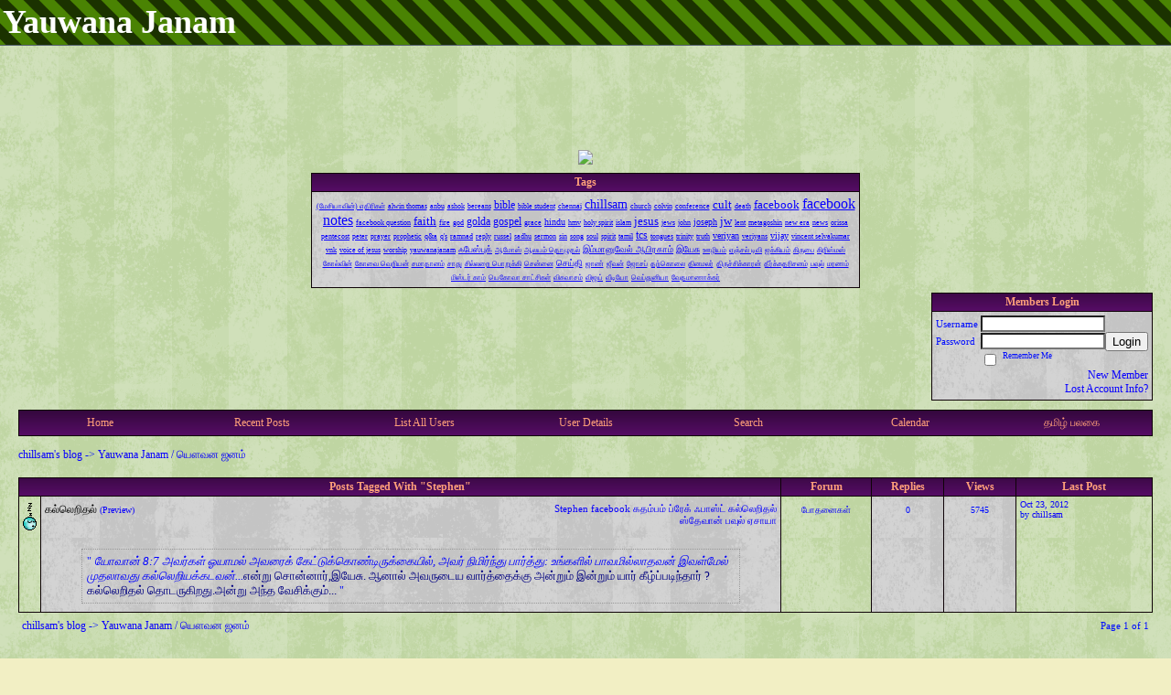

--- FILE ---
content_type: text/html; charset=UTF-8
request_url: https://chillsam.activeboard.com/forum.spark?aBID=134567&p=90&tag=Stephen
body_size: 13213
content:
			<!DOCTYPE HTML PUBLIC "-//W3C//DTD HTML 4.01//EN" "http://www.w3.org/TR/html4/strict.dtd">
			<html xmlns="http://www.w3.org/1999/xhtml">
					
					
			<head>
				
				
		
				<meta property="og:image" content="https://www.sparklit.com/secure/image/forum/activeboard_icon_200.png" />


		<meta name="generator" content="ActiveBoard" />
				<meta http-equiv="Content-Type"	content="text/html; charset=UTF-8">
				<meta name="description" content="விடியற்காலத்துக் கர்ப்பத்தில் பிறக்கும் பனிக்குச் சம�">
				<meta name="keywords" content="new generation,youth,sons of God,புதிய சிருஷ்டி,தேவ சந்ததி,நட்சத்திரங்கள்">
		<meta name="google-site-verification" content="NULL"/>		


		<title>Yauwana Janam / யௌவன ஜனம் </title>
		
		<link rel="stylesheet" href="/templates/masterstyle.spark?aBID=134567&45c48cce2e2d7fbdea1afc51c7c6ad26&dev=1" type="text/css">
		<link rel="SHORTCUT ICON" href="/favicon.ico">
		
		
				
		<style id="ab-page-style" type="text/css">
/*
==================================================================
CUSTOM STYLES
==================================================================
*/

/* Place all custom style rules here for easy future reference */



/*
==================================================================
BODY & GENERAL STYLE
==================================================================
*/

html,body{display:block;width:100%;}

body {
	background: #f2efc4 url(https://www.sparklit.com/secure/image/forum/themes/themeNouveau/backgrounds/lightgreengrungestripes.png);
	font-family: Verdana, Tahoma;
	color: #000dff;
	font-size: 12px;
}

table {
	font-size: 12px;
}

th,td {
	font-family: Verdana, Tahoma;
	/*font-size: 12px;*/
}
hr {
	height: 0px;
	border: 0px solid #0f0308;
	border-top-width: 1px;
}

form {
	display: inline;
}
input,textarea,select {
	color: #000000;
	background-color: #FFFFFF;
	font: normal 11px Verdana, Arial, Helvetica, sans-serif;
}
input {
	text-indent: 2px;
}

a, a:active, a:visited {
	color: #0900ff; font-weight: normal;font-style: normal; text-decoration: none;
}
a:hover {
	text-decoration: underline; color: #0900ff;
}


/*
==================================================================
HEADING STYLE
==================================================================
*/

.pageHeader {
	margin: 0px; 
	padding: 3px; 
	margin-bottom: 5px; 
	font-family: Verdana, Tahoma;
	font-size: 3em; 
	font-weight: 900; 
	color: #ffffff; 
	border: 1px solid #525E6E;
	border-width: 0px 0px 1px 0px;
	background: #ed1782 url(https://www.sparklit.com/secure/image/forum/themes/themeNouveau/backgrounds/greenstripes.png) repeat-x bottom left;
}
h1, h2, h3, h4, h5, h6 {
	font-weight: bold;
	font-family: Verdana, Tahoma;
	text-decoration: none;
	line-height: 120%;
	color: ;
}
h1 { font-size: 3em; }
h2 { font-size: 18px; }
h3 { font-size: 14px; }
h4,h5,h6 { font-size: 12px; }

.header-logo { text-align: center; margin-bottom: 5px; }

.gen {
	font-size: 1em;
}
.genmed {
	font-size: 0.9em;
}
.gensmall,.gensmall2 {
	font-size: 0.8em;
}



/*
==================================================================
MENU BAR STYLE
==================================================================
*/

#controlBarTable{
	border-collapse: separate;
}
#controlBarTable td {
	text-align: center;
}

.menu-widget { color:#0d0406; background:url(https://www.sparklit.com/secure/image/forum/themes/themeNouveau/gradients/redfloralgrad.png) !important; background-color:#ebb112 !important; }

.ab_menu_item { color: #0d0406; background: #00008B url(https://www.sparklit.com/secure/image/forum/themes/themeNouveau/gradients/purplegrad.png) repeat-x bottom left; padding: 2px 0; }
.ab_menu_item a { color: #FFA07A; text-decoration: none; }
.ab_menu_item_hover { color: #0d0406; background: #ebeff0  repeat-x bottom left; padding: 2px 0; }
.ab_menu_item_hover a { color: #000000; text-decoration: none; }

.ab_menu_sub_item { color: #000000; background: #eaf1f2 url(https://www.sparklit.com/secure/image/forum/themes/themeNouveau/gradients/lightgreyfloralgrad.png) repeat-x bottom left; padding: 2px 0; }
.ab_menu_sub_item a { color: #000000; text-decoration: none; }
.ab_menu_sub_item_hover { color: #000000; background: #00008B url(https://www.sparklit.com/secure/image/forum/themes/themeNouveau/gradients/purplegrad.png) repeat-x bottom left; padding: 2px 0; }
.ab_menu_sub_item_hover a { color: #FFA07A; text-decoration: none; }



/*
==================================================================
CONTAINER STYLE
==================================================================
*/

.wrap { padding: 0 20px; }
.container { width: 100% !important; margin: 0 auto;  }

.forumline {
	background: #EFEFEF ;
	border: 1px solid #0f0308;
	border-collapse: collapse;
	border-radius:  -moz-border-radius: ; -webkit-border-radius: ;
}
.borderline {
	border: 1px solid #0f0308;
	border-collapse: collapse;
}
.errorline	{
	border: 1px solid #8f0000;  border-collapse: collapse;
}
.errortext	{
	color: #8f0000; font-weight: bold;
}

.topic-buttons { float: right; }
.topic-buttons button, .topic-buttons select { float: left; }

/*
==================================================================
TABLE HEADER STYLE
==================================================================
*/

th, td.th {
	color: #FFA07A;
	background: #00008B url(https://www.sparklit.com/secure/image/forum/themes/themeNouveau/gradients/purplegrad.png) repeat-x bottom left;
	font-family: Verdana, Tahoma;
	border-color: #0f0308;
	border-style: solid;
	border-width: 0 1px 1px 0;
	font-size: 12px;
	padding: 2px;
}
th a, .th a, th a:active, .th a:active, th a:visited, .th a:visited { color: #FFA07A !important; }
th a:hover, .th a:hover { color:  !important; }

.thMid {
	border-width: 1px 0 1px 0; 
}
a.th, a.th:active, a.th:visited {
	color: #FFA07A;
	
}
a.th:hover {
	color: ;
	
}



/*
==================================================================
TABLE ROW STYLE
==================================================================
*/

.row1 {
	padding: 4px;
	color: ;
	background: #bcebd4 url(https://www.sparklit.com/secure/image/forum/themes/themeNouveau/backgrounds/lightgreygrungestripes.png);
}
.row2 {
	padding: 4px;
	color: ;
	background: #91f5fa url(https://www.sparklit.com/secure/image/forum/themes/themeNouveau/backgrounds/lightgreengrungestripes.png);
}
.row3 {
	padding: 4px;
	color: ;
	background: #91f5fa url(https://www.sparklit.com/secure/image/forum/themes/themeNouveau/backgrounds/lightgreengrungestripes.png) ;
}
.row3Gen a, .row3genmed a, .row3gensmall a, .row3Gen, a .row3genmed, a .row3gensmall a {
	color: #FFA07A !important;
}
td.topicRow {
	border-bottom: 0px;
	vertical-align: top;
	padding-top: 7px;
}
td.topicRow.topic-lastpost {
	padding-top: 3px;
}



/*
==================================================================
TABLE CATEGORY ROW STYLE
==================================================================
*/

td.cat,td.catHead,td.catSides,td.catLeft,td.catRight,td.catBottom,.row4 {
	color:#000000;
	background: #1ab8ed url(https://www.sparklit.com/secure/image/forum/themes/themeNouveau/backgrounds/lightgreygrungestripes.png);
}
td.cat,td.catHead,td.catSides,td.catLeft,td.catRight,td.catBottom {
	/*height: 28px;*/
}
.cattitle { font-size: 0.9em; padding-left: 1em; }
a.cattitle {
	color:#000000;
}


/*
==================================================================
FORUM & TOPIC TITLES
==================================================================
*/

a.forumlink, a:active.forumlink, a:visited.forumlink {
	color: #000000;
	font-weight: bold; text-decoration: none;
}
a:hover.forumlink {
	color: #000000;
	text-decoration: underline overline;
}
a.topictitle, a:active.topictitle, a:visited.topictitle {
	color: #000000;
	text-decoration: none;
}
a:hover.topictitle {
	color: #000000;
	text-decoration: underline;
}


/*
==================================================================
TOPIC & COMMENT STYLE
==================================================================
*/

.postdetails {
	font-size: 0.8em;
	color: ;
}
.postbody {
	/*font-size: 0.9em;*/
}
.moderatelinks {
	text-align: right;
}
.code {
	font-family: Courier, 'Courier New', sans-serif;
	font-size: 11px;
	color: #006600;
	background-color: #F1F4F8;
	border: #525E6E;
	border-style: dotted;
	border-left-width: 1px;
	border-top-width: 1px;
	border-right-width: 1px;
	border-bottom-width: 1px
}
.quote {
	font-family: Verdana, Arial, Helvetica, sans-serif;
	/*font-size: 11px;*/
	color: #3A5370;
	line-height: 125%;
	background-color: #F1F4F8;
	border: #525E6E;
	border-style: dotted;
	border-left-width: 1px;
	border-top-width: 1px;
	border-right-width: 1px;
	border-bottom-width: 1px
}
.postbody q {
	border: 1px dotted #999999;
	display: block;
	margin-left: 40px;
	margin-right: 40px;
	padding: 5px;
	font-style: italic;
}
.commentOptionMenuBreak {
	padding: 0px; margin: 2px 0px 2px 0px;
	border: 1px solid #0f0308;
}
.commentOptionMenu { 
	text-align: left; float: right; 
	background-color: #91f5fa; 
	border: 1px solid #0f0308;
	position: absolute; z-index: 1; display: none;
}
.commentOptionMenuItem {
	cursor: pointer; padding: 2px;
}
.commentOptionMenuItem:hover {
	background-color: #bcebd4; 
}
.topicedit-widget .row1 {
	border: none;
}


/*
==================================================================
MODERATOR/ADMINISTRATOR COLORS
==================================================================
*/

a.mod {
	font-weight: bold;
	color: #69A56C;
}
a.mod:hover {
	font-weight: bold;
}
a.admin {
	font-weight: bold;
	color: #9400D3; 
}
a.admin:hover {
	font-weight: bold;
}


/*
==================================================================
WIDGET CSS
==================================================================
*/
.widget {
	margin-bottom: 5px;
}
.pm-widget .tr.read .td { background: #bcebd4 url(https://www.sparklit.com/secure/image/forum/themes/themeNouveau/backgrounds/lightgreygrungestripes.png); }
.pm-widget .td { padding-bottom: 0.25em; padding-top: 0.25em; }
.pm-widget .preview-content { font-style: italic; }
.pm-widget .participants, .pm-widget .preview { margin-top: 0.25em; margin-bottom: 0.25em; }
.pm-message-box {}



/*
==================================================================
YUI TAB STYLE
==================================================================
*/

.yui-skin-sam .yui-navset .yui-nav,.yui-skin-sam .yui-navset .yui-navset-top .yui-nav{border-color:transparent;}
.yui-skin-sam .yui-navset .yui-nav a,.yui-skin-sam .yui-navset .yui-navset-top .yui-nav a{border: 1px solid #0f0308; background:#bcebd4 url(https://www.sparklit.com/secure/image/forum/themes/themeNouveau/backgrounds/lightgreygrungestripes.png);}
.yui-skin-sam .yui-navset .yui-nav .selected a,.yui-skin-sam .yui-navset .yui-nav .selected a:focus,.yui-skin-sam .yui-navset .yui-nav .selected a:hover{background:#91f5fa url(https://www.sparklit.com/secure/image/forum/themes/themeNouveau/backgrounds/lightgreengrungestripes.png);}
.yui-skin-sam .yui-navset .yui-nav a:hover,.yui-skin-sam .yui-navset .yui-nav a:focus{background:#EFEFEF ;}
.yui-skin-sam .yui-navset .yui-content{border: 1px solid #0f0308; background:#91f5fa url(https://www.sparklit.com/secure/image/forum/themes/themeNouveau/backgrounds/lightgreengrungestripes.png);}
.yui-skin-sam .yui-navset .yui-content,.yui-skin-sam .yui-navset .yui-navset-top .yui-content{}
.yui-skin-sam .yui-navset-left .yui-content{border-color:transparent;}
.yui-skin-sam .yui-navset-bottom .yui-content,.yui-skin-sam .yui-navset .yui-navset-bottom .yui-content{border-color:transparent;}
.yui-skin-sam .yui-navset .yui-nav a,.yui-skin-sam .yui-navset .yui-navset-top .yui-nav a{border: 1px solid #0f0308;}
.yui-skin-sam .yui-navset .yui-nav a em,.yui-skin-sam .yui-navset .yui-navset-top .yui-nav a em{border: 1px solid #0f0308;}

.yui-navset .yui-nav li,.yui-navset .yui-navset-top .yui-nav li,.yui-navset .yui-navset-bottom .yui-nav li{margin:0 .5em 0 0;}
.yui-navset-left .yui-nav li,.yui-navset-right .yui-nav li{margin:0 0 .5em;}
.yui-navset .yui-content .yui-hidden{position:absolute;left:-999999px;visibility:hidden;}
.yui-navset .yui-navset-left .yui-nav,.yui-navset .yui-navset-right .yui-nav,.yui-navset-left .yui-nav,.yui-navset-right .yui-nav{width:6em;}
.yui-navset-top .yui-nav,.yui-navset-bottom .yui-nav{width:auto;}.yui-navset .yui-navset-left,.yui-navset-left{padding:0 0 0 6em;}
.yui-navset-right{padding:0 6em 0 0;}
.yui-navset-top,.yui-navset-bottom{padding:auto;}
.yui-nav,.yui-nav li{margin:0;padding:0;list-style:none;}
.yui-navset li em{font-style:normal;}
.yui-navset{position:relative;zoom:1;}
.yui-navset .yui-content,.yui-navset .yui-content div{zoom:1;}
.yui-navset .yui-content:after{content:'';display:block;clear:both;}
.yui-navset .yui-nav li,.yui-navset .yui-navset-top .yui-nav li,.yui-navset .yui-navset-bottom .yui-nav li{display:inline-block;display:-moz-inline-stack;*display:inline;vertical-align:bottom;cursor:pointer;zoom:1;}
.yui-navset-left .yui-nav li,.yui-navset-right .yui-nav li{display:block;}
.yui-navset .yui-nav a{position:relative;}
.yui-navset .yui-nav li a,.yui-navset-top .yui-nav li a,.yui-navset-bottom .yui-nav li a{display:block;display:inline-block;vertical-align:bottom;zoom:1;}
.yui-navset-left .yui-nav li a,.yui-navset-right .yui-nav li a{display:block;}
.yui-navset-bottom .yui-nav li a{vertical-align:text-top;}
.yui-navset .yui-nav li a em,.yui-navset-top .yui-nav li a em,.yui-navset-bottom .yui-nav li a em{display:block;}
.yui-navset .yui-navset-left .yui-nav,.yui-navset .yui-navset-right .yui-nav,.yui-navset-left .yui-nav,.yui-navset-right .yui-nav{position:absolute;z-index:1;}
.yui-navset-top .yui-nav,.yui-navset-bottom .yui-nav{position:static;}
.yui-navset .yui-navset-left .yui-nav,.yui-navset-left .yui-nav{left:0;right:auto;}
.yui-navset .yui-navset-right .yui-nav,.yui-navset-right .yui-nav{right:0;left:auto;}
.yui-skin-sam .yui-navset .yui-nav,.yui-skin-sam .yui-navset .yui-navset-top .yui-nav{border-style:solid;border-width:0 0 0px;zoom:1;}
.yui-skin-sam .yui-navset .yui-nav li,.yui-skin-sam .yui-navset .yui-navset-top .yui-nav li{margin:0 .16em 0 0;padding:1px 0 0;zoom:1;}
.yui-skin-sam .yui-navset .yui-nav .selected,.yui-skin-sam .yui-navset .yui-navset-top .yui-nav .selected{margin:0 .16em 0 0;}
.yui-skin-sam .yui-navset .yui-nav a,.yui-skin-sam .yui-navset .yui-navset-top .yui-nav a{border-width:0 1px;position:relative;text-decoration:none;}
.yui-skin-sam .yui-navset .yui-nav a em,.yui-skin-sam .yui-navset .yui-navset-top .yui-nav a em{border-width:1px 0 0;cursor:hand;padding:.25em .75em;left:0;right:0;bottom:0;top:-1px;position:relative;}
.yui-skin-sam .yui-navset .yui-nav .selected a,.yui-skin-sam .yui-navset .yui-nav .selected a:focus,.yui-skin-sam .yui-navset .yui-nav .selected a:hover{}
.yui-skin-sam .yui-navset .yui-nav a:hover,.yui-skin-sam .yui-navset .yui-nav a:focus{outline:0;}
.yui-skin-sam .yui-navset .yui-nav .selected a em{padding:.35em .75em;}
.yui-skin-sam .yui-navset .yui-nav .selected a,.yui-skin-sam .yui-navset .yui-nav .selected a em{}
.yui-skin-sam .yui-navset .yui-content{}
.yui-skin-sam .yui-navset .yui-content,.yui-skin-sam .yui-navset .yui-navset-top .yui-content{border-width:1px;border-style:solid;padding:.25em .5em;}
.yui-skin-sam .yui-navset-left .yui-nav,.yui-skin-sam .yui-navset .yui-navset-left .yui-nav,.yui-skin-sam .yui-navset .yui-navset-right .yui-nav,.yui-skin-sam .yui-navset-right .yui-nav{border-width:0 5px 0 0;Xposition:absolute;top:0;bottom:0;}
.yui-skin-sam .yui-navset .yui-navset-right .yui-nav,.yui-skin-sam .yui-navset-right .yui-nav{border-width:0 0 0 5px;}
.yui-skin-sam .yui-navset-left .yui-nav li,.yui-skin-sam .yui-navset .yui-navset-left .yui-nav li,.yui-skin-sam .yui-navset-right .yui-nav li{margin:0 0 .16em;padding:0 0 0 1px;}.yui-skin-sam .yui-navset-right .yui-nav li{padding:0 1px 0 0;}
.yui-skin-sam .yui-navset-left .yui-nav .selected,.yui-skin-sam .yui-navset .yui-navset-left .yui-nav .selected{margin:0 -1px .16em 0;}
.yui-skin-sam .yui-navset-right .yui-nav .selected{margin:0 0 .16em -1px;}
.yui-skin-sam .yui-navset-left .yui-nav a,.yui-skin-sam .yui-navset-right .yui-nav a{border-width:1px 0;}
.yui-skin-sam .yui-navset-left .yui-nav a em,.yui-skin-sam .yui-navset .yui-navset-left .yui-nav a em,.yui-skin-sam .yui-navset-right .yui-nav a em{border-width:0 0 0 1px;padding:.2em .75em;top:auto;left:-1px;}
.yui-skin-sam .yui-navset-right .yui-nav a em{border-width:0 1px 0 0;left:auto;right:-1px;}
.yui-skin-sam .yui-navset-left .yui-nav a,.yui-skin-sam .yui-navset-left .yui-nav .selected a,.yui-skin-sam .yui-navset-left .yui-nav a:hover,.yui-skin-sam .yui-navset-right .yui-nav a,.yui-skin-sam .yui-navset-right .yui-nav .selected a,.yui-skin-sam .yui-navset-right .yui-nav a:hover,.yui-skin-sam .yui-navset-bottom .yui-nav a,.yui-skin-sam .yui-navset-bottom .yui-nav .selected a,.yui-skin-sam .yui-navset-bottom .yui-nav a:hover{background-image:none;}
.yui-skin-sam .yui-navset-left .yui-content{border-width:1px;border-style:solid;}
.yui-skin-sam .yui-navset-bottom .yui-nav,.yui-skin-sam .yui-navset .yui-navset-bottom .yui-nav{border-width:5px 0 0;}
.yui-skin-sam .yui-navset .yui-navset-bottom .yui-nav .selected,.yui-skin-sam .yui-navset-bottom .yui-nav .selected{margin:0 .16em 0 0;}
.yui-skin-sam .yui-navset .yui-navset-bottom .yui-nav li,.yui-skin-sam .yui-navset-bottom .yui-nav li{padding:0 0 1px 0;vertical-align:top;}
.yui-skin-sam .yui-navset .yui-navset-bottom .yui-nav a em,.yui-skin-sam .yui-navset-bottom .yui-nav a em{border-width:0 0 1px;top:auto;bottom:-1px;}
.yui-skin-sam .yui-navset-bottom .yui-content,.yui-skin-sam .yui-navset .yui-navset-bottom .yui-content{border-width:1px;border-style:solid;}
</style>            <script type="text/javascript" src="/js.ln/jquery/js/jquery-1.8.2.min.js"></script>
            		
		<script type='text/javascript'>

				$(document).ready(function(){
			$("#popupContactClose").click(function(){
				disablePopup();
			});
			$("#backgroundPopup").click(function(){
				disablePopup();
			});
			$(document).keyup(function(e){
				if(e.keyCode==27 && popupStatus==1){
					disablePopup();
				}
			});
			 
			$(window).resize(function(){
				if(popupStatus==1){
					centerPopup();
				}	
			});
		});
		
		function toggle(obj) {
			var el = document.getElementById(obj);
			if ( el.style.display != 'none' ) {
				el.style.display = 'none';
			}
			else {
				el.style.display = '';
			}
		}

		
			function checkBoxes()
			{
				var items = document.getElementsByName('topicMoveDelete[]');
				var list = '';
				var firstElement = 0;
				

				
				for(var i=0; i< items.length; i++)
				{
					if(items[i].checked)
					{
						if(firstElement==0)
							list += items[i].value;
						else
							list += ';'+items[i].value;
						firstElement++;
					}
				}
				
				if(list.length < 1){
					alert("Please select one or more topics.");
					return false;
				}
				
				document.getElementById('checkedBoxes').value = list;
				return true;
			}

			function setTopicFormAction(action){
				document.topicAction.action = action;
			}

			function setButtonIMG(image,id) {
				document.getElementById(id).src = image;
			}
			
			//----------------------------------------------------------------------------------
			//		Comment menu JS
			//----------------------------------------------------------------------------------
			var hideMenu = new Array();
			function findCommentOptionMenuItem(id) {
				var i;
				for (i=0; i<hideMenu.length; i++) {
					if (hideMenu[i][0] == id) {
						return i;
					}
				}
				hideMenu.push(new Array(id,'0'));
				return hideMenu.length-1;
			}
			function showCommentOptionMenu(id, btn) {
				hideMenu[findCommentOptionMenuItem(id)][1] = '0';
			}
			function hideCommentOptionMenu(id) {
				if (document.getElementById(id)) {
					hideMenu[findCommentOptionMenuItem(id)][1] = '1';
					var t=setTimeout("closeCommentOptionMenu('"+id+"')",333);
				}
			}
			function closeCommentOptionMenu(id) {
				if (hideMenu[findCommentOptionMenuItem(id)][1] == '1') {
					document.getElementById(id).style.display='none';
				}
				hideMenu[findCommentOptionMenuItem(id)][1] = '0';
			}
			function toggleCommentOptionMenu(id, btn)
			{
				var menuSel = $('#'+id);
				menuSel.css('position','absolute');
				if (menuSel.css('display') == 'none')
				{
					menuSel.css('left', '-9999px');
					menuSel.show();
					
					var f = parseInt(menuSel.css('font-size'));
					if (f < 12)
						f = 12;
					var width = f * 10;
					menuSel.css('width', width+'px');
					
					var buttonSel = $(btn);
					
					menuSel.css('top', (buttonSel.outerHeight() + 5) + 'px');
					menuSel.css('left', (buttonSel.outerWidth() - menuSel.outerWidth()) + 'px');
				}
				else
				{
					menuSel.hide();
				}
			}

			//----------------------------------------------------------------------------------
			//		Tag UI JS
			//----------------------------------------------------------------------------------
			var hideTagMenu = new Array();
			function findTagOptionMenuItem(id) {
				var i;
				for (i=0; i<hideTagMenu.length; i++) {
					if (hideTagMenu[i][0] == id) {
						return i;
					}
				}
				hideTagMenu.push(new Array(id,'0','0'));
				return hideTagMenu.length-1;
			}
			function showTagOptionMenu(id) {
				hideTagMenu[findTagOptionMenuItem(id)][1] = '0';
			}
			function hideTagOptionMenu(id) {
				if (document.getElementById(id)) {
					hideTagMenu[findTagOptionMenuItem(id)][1] = '1';
					var t=setTimeout("closeTagOptionMenu('"+id+"')",333);
				}
			}
			function closeTagOptionMenu(id) {
				index = findTagOptionMenuItem(id);
				//console.log(hideTagMenu[index][0]+" "+hideTagMenu[index][1]+" "+hideTagMenu[index][2]);
				if (hideTagMenu[index][1] == '1' && hideTagMenu[index][2] != '1') {
					document.getElementById(id).style.display='none';
					hideTagMenu[findTagOptionMenuItem(id)][1] = '0';
				}
			}
			function toggleTagOptionMenu(id, tagMenuButton, tagMenuInput) {
				//var tagMenu = document.getElementById(id);
				var tagMenuSel = $('#'+id);
				//if (tagMenu.style.display == 'none') {
				if (tagMenuSel.css('display') == 'none') {
					
					var tagMenuButtonSel = $(tagMenuButton),
						x = tagMenuButtonSel.position().left + tagMenuButtonSel.width(),
						y = tagMenuButtonSel.position().top - tagMenuButtonSel.height() - 8;
					
					
					//var tagMenuButtonRegion = YAHOO.util.Region.getRegion(tagMenuButton);
					//var x = tagMenuButtonRegion.right;
					//var y = tagMenuButtonRegion.top;
					//y -= tagMenuButtonRegion.height - 8;

					//tagMenu.style.display = 'block'; // without this 'w' will be NaN
					tagMenuSel.show();

					var w = tagMenuSel.width(),
						h = tagMenuSel.height();
					//var tagMenuRegion = YAHOO.util.Region.getRegion(tagMenu);
					//var w = tagMenuRegion.width;
					//var h = tagMenuRegion.height;
					
					x += 4;

					rx = x + w;
					if (rx > $(document).width()) {
						x -= w;
						y = tagMenuButtonSel.position().top + tagMenuButtonSel.height() + 4;
					}
						
					by = y + h;
					if (by > $(document).height()) {
						y = tagMenuButtonSel.position().top - h - 4;
					}

					tagMenuSel.css('left', x.toString()+'px');
					tagMenuSel.css('top', y.toString()+'px');
					//tagMenu.style.left = x.toString()+'px';
					//tagMenu.style.top = y.toString()+'px';

					document.getElementById(tagMenuInput).focus();
				} else {
					tagMenuSel.hide();
					//tagMenu.style.display = 'none';
				}
			}
			function justRegisterRightClickForTagOptionMenu(id) {
				hideTagMenu[findTagOptionMenuItem(id)][2] = '1';
			}
			function registerRightClickForTagOptionMenu(id) {
				hideTagMenu[findTagOptionMenuItem(id)][2] = '1';
				var t=setTimeout("justClearRightClickForTagOptionMenu('"+id+"')",3000);
			}
			function justClearRightClickForTagOptionMenu(id) {
				hideTagMenu[findTagOptionMenuItem(id)][2] = '0';
			}
			function clearRightClickForTagOptionMenu(id) {
				hideTagMenu[findTagOptionMenuItem(id)][2] = '0';
				closeTagOptionMenu(id);
			}
		</script>	
					<script type="text/javascript">
				customPos = -1;
				
				function hilite(e, c) {
					if (e && c)
						e.className=c;
				}
				
				function lolite(e, c) {
					if (e && c)
						e.className=c;
				}
			</script>
	
						<script type="text/javascript">
				var curTopicIDForTagCallback = null;
				function recordTopicTag(aBID, topicID, abKey, image) {
					var tagSel = $('#tagInput'+topicID),
						tagAddButtonSel = $('#tagInputAddButton'+topicID);
					var tag = tagSel.val();

					tagSel.val('');
					tagAddButtonSel.attr('src', image);
					
					if (tag !== null && tag !== undefined && tag.length > 0) {
						curTopicIDForTagCallback = topicID;
						var postData = "aBID="+aBID+"&topicID="+topicID+"&tag="+encodeURI(tag).replace(/\+/g, "%2B")+"&abKey="+abKey+"&action=83";
						$.get('/tagit.spark?'+postData, handleTagSuccess);
					}
				}

				function removeTopicTag(tagID, aBID, topicID, abKey, image) {
					var tagSel = $('#tag'+tagID);
					tagSel.attr('src', image);
					
					if (tagID !== null && tagID !== undefined) {
						curTopicIDForTagCallback = topicID;
						var postData = "aBID="+aBID+"&topicID="+topicID+"&tagID="+tagID+"&abKey="+abKey+"&action=70"; 
						$.get('/tagit.spark?'+postData, handleTagSuccess);
					}
				}
				
				var handleTagSuccess = function(data) {
					document.getElementById("tagUI"+curTopicIDForTagCallback).innerHTML = data; 
					toggleTagOptionMenu("tagsMenu"+curTopicIDForTagCallback, document.getElementById("tagsMenuButton"+curTopicIDForTagCallback), "tagInput"+curTopicIDForTagCallback);
				};
			</script>
		            <script type="text/javascript">
                $(document).ready(function () {
                    var lock;
                    $(this).on('mousemove', function () {
                        if (!lock) {
                            lock = true;
                            $.ajax({
                                'type': 'POST',
                                'dataType': 'json',
                                'url': '//chillsam.activeboard.com/forum.spark?a=118',
                                'data': {
                                    'aBID': 134567,
                                    'rt': 2,
                                    'a': 118,

                                    'ID': -1, 

                                }
                            });
                            setTimeout(function () {
                                lock = false;
                            }, 420000);
                        }
                    });
                });
            </script>
            		</head>
		<body id="abBodyTag" bgcolor="#B1DFB4" text="#000000" 
		link="#000000" vlink="#000000" background="http://media.bigoo.ws/content/background/space/space_251.jpg" 		      style="margin: 0" class="default">
		<div id="uWrap" class="uWrap">
		
			<h1 class="pageHeader header-text">
				                                            Yauwana Janam		
			</h1>
			<div style="width: 728px; margin: 1em auto;"><div style="width:728px; height:90px;">
<!-- AB - Leaderboard [async] -->
<div id="placement_68329_0"></div>
<script type="text/javascript">if (!window.AdButler){(function(){var s = document.createElement("script"); s.async = true; s.type = "text/javascript";s.src = 'https://servedbyadbutler.com/app.js';var n = document.getElementsByTagName("script")[0]; n.parentNode.insertBefore(s, n);}());}</script>
<script type="text/javascript">
    var AdButler = AdButler || {}; AdButler.ads = AdButler.ads || [];
    var abkw = window.abkw || '';
    var plc68329 = window.plc68329 || 0;
    //document.write('<'+'div id="placement_68329_'+plc68329+'"></'+'div>');
    AdButler.ads.push({handler: function(opt){ AdButler.register(142519, 68329, [728,90], 'placement_68329_'+opt.place, opt); },
        opt: { place: plc68329++, keywords: abkw, domain: 'servedbyadbutler.com', click:'CLICK_MACRO_PLACEHOLDER', adserveVersion:'adserve' }});
</script>
</div></div>			<div class="header-logo">
				<img src="http://media-cache-ec0.pinimg.com/236x/64/d1/d8/64d1d8183be082044cd8f6d75f454536.jpg" border="0">
			</div>
			
<div class="wrap" style="100%">
	<div class="container">
		
			<center>
				<div class="tagcloud-widget widget">		<table class="borderline table" width="600" style="text-align: center" >
			<thead>
				<tr class="tr tr-first tr-last">
					<th class="thCornerL th th-first th-last">
						<div class="th-text">Tags</div>
					</th>
				</tr>
			<thead>
			<tbody>
				<tr>
					<td class="row1 borderline td td-first td-last">
				
		
		<a href="//chillsam.activeboard.com/forum.spark?aBID=134567&p=90&tag=%28%E0%AE%AE%E0%AF%87%E0%AE%9A%E0%AE%BF%E0%AE%AF%E0%AE%BE%E0%AE%B5%E0%AE%BF%E0%AE%A9%E0%AF%8D%29+%E0%AE%8E%E0%AE%A4%E0%AE%BF%E0%AE%B0%E0%AE%BF%E0%AE%95%E0%AE%B3%E0%AF%8D" style="font-size: 0.7em; font-weight: normal; text-decoration: none;"><u>(மேசியாவின்) எதிரிகள்</u></a> <a href="//chillsam.activeboard.com/forum.spark?aBID=134567&p=90&tag=alwin+thomas" style="font-size: 0.7em; font-weight: normal; text-decoration: none;"><u>alwin thomas</u></a> <a href="//chillsam.activeboard.com/forum.spark?aBID=134567&p=90&tag=anbu" style="font-size: 0.7em; font-weight: normal; text-decoration: none;"><u>anbu</u></a> <a href="//chillsam.activeboard.com/forum.spark?aBID=134567&p=90&tag=ashok" style="font-size: 0.7em; font-weight: normal; text-decoration: none;"><u>ashok</u></a> <a href="//chillsam.activeboard.com/forum.spark?aBID=134567&p=90&tag=bereans" style="font-size: 0.7em; font-weight: normal; text-decoration: none;"><u>bereans</u></a> <a href="//chillsam.activeboard.com/forum.spark?aBID=134567&p=90&tag=bible" style="font-size: 1em; font-weight: normal; text-decoration: none;"><u>bible</u></a> <a href="//chillsam.activeboard.com/forum.spark?aBID=134567&p=90&tag=bible+student" style="font-size: 0.7em; font-weight: normal; text-decoration: none;"><u>bible student</u></a> <a href="//chillsam.activeboard.com/forum.spark?aBID=134567&p=90&tag=chennai" style="font-size: 0.7em; font-weight: normal; text-decoration: none;"><u>chennai</u></a> <a href="//chillsam.activeboard.com/forum.spark?aBID=134567&p=90&tag=chillsam" style="font-size: 1.2em; font-weight: normal; text-decoration: none;"><u>chillsam</u></a> <a href="//chillsam.activeboard.com/forum.spark?aBID=134567&p=90&tag=church" style="font-size: 0.7em; font-weight: normal; text-decoration: none;"><u>church</u></a> <a href="//chillsam.activeboard.com/forum.spark?aBID=134567&p=90&tag=colvin" style="font-size: 0.7em; font-weight: normal; text-decoration: none;"><u>colvin</u></a> <a href="//chillsam.activeboard.com/forum.spark?aBID=134567&p=90&tag=conference" style="font-size: 0.7em; font-weight: normal; text-decoration: none;"><u>conference</u></a> <a href="//chillsam.activeboard.com/forum.spark?aBID=134567&p=90&tag=cult" style="font-size: 1.1em; font-weight: normal; text-decoration: none;"><u>cult</u></a> <a href="//chillsam.activeboard.com/forum.spark?aBID=134567&p=90&tag=death" style="font-size: 0.7em; font-weight: normal; text-decoration: none;"><u>death</u></a> <a href="//chillsam.activeboard.com/forum.spark?aBID=134567&p=90&tag=facebook" style="font-size: 1.1em; font-weight: normal; text-decoration: none;"><u>facebook</u></a> <a href="//chillsam.activeboard.com/forum.spark?aBID=134567&p=90&tag=facebook+notes" style="font-size: 1.3em; font-weight: normal; text-decoration: none;"><u>facebook notes</u></a> <a href="//chillsam.activeboard.com/forum.spark?aBID=134567&p=90&tag=facebook+question" style="font-size: 0.7em; font-weight: normal; text-decoration: none;"><u>facebook question</u></a> <a href="//chillsam.activeboard.com/forum.spark?aBID=134567&p=90&tag=faith" style="font-size: 1.1em; font-weight: normal; text-decoration: none;"><u>faith</u></a> <a href="//chillsam.activeboard.com/forum.spark?aBID=134567&p=90&tag=fire" style="font-size: 0.7em; font-weight: normal; text-decoration: none;"><u>fire</u></a> <a href="//chillsam.activeboard.com/forum.spark?aBID=134567&p=90&tag=god" style="font-size: 0.7em; font-weight: normal; text-decoration: none;"><u>god</u></a> <a href="//chillsam.activeboard.com/forum.spark?aBID=134567&p=90&tag=golda" style="font-size: 1em; font-weight: normal; text-decoration: none;"><u>golda</u></a> <a href="//chillsam.activeboard.com/forum.spark?aBID=134567&p=90&tag=gospel" style="font-size: 1em; font-weight: normal; text-decoration: none;"><u>gospel</u></a> <a href="//chillsam.activeboard.com/forum.spark?aBID=134567&p=90&tag=grace" style="font-size: 0.7em; font-weight: normal; text-decoration: none;"><u>grace</u></a> <a href="//chillsam.activeboard.com/forum.spark?aBID=134567&p=90&tag=hindu" style="font-size: 0.8em; font-weight: normal; text-decoration: none;"><u>hindu</u></a> <a href="//chillsam.activeboard.com/forum.spark?aBID=134567&p=90&tag=hmv" style="font-size: 0.7em; font-weight: normal; text-decoration: none;"><u>hmv</u></a> <a href="//chillsam.activeboard.com/forum.spark?aBID=134567&p=90&tag=holy+spirit" style="font-size: 0.7em; font-weight: normal; text-decoration: none;"><u>holy spirit</u></a> <a href="//chillsam.activeboard.com/forum.spark?aBID=134567&p=90&tag=islam" style="font-size: 0.7em; font-weight: normal; text-decoration: none;"><u>islam</u></a> <a href="//chillsam.activeboard.com/forum.spark?aBID=134567&p=90&tag=jesus" style="font-size: 1.1em; font-weight: normal; text-decoration: none;"><u>jesus</u></a> <a href="//chillsam.activeboard.com/forum.spark?aBID=134567&p=90&tag=jews" style="font-size: 0.7em; font-weight: normal; text-decoration: none;"><u>jews</u></a> <a href="//chillsam.activeboard.com/forum.spark?aBID=134567&p=90&tag=john" style="font-size: 0.7em; font-weight: normal; text-decoration: none;"><u>john</u></a> <a href="//chillsam.activeboard.com/forum.spark?aBID=134567&p=90&tag=joseph" style="font-size: 0.8em; font-weight: normal; text-decoration: none;"><u>joseph</u></a> <a href="//chillsam.activeboard.com/forum.spark?aBID=134567&p=90&tag=jw" style="font-size: 1.1em; font-weight: normal; text-decoration: none;"><u>jw</u></a> <a href="//chillsam.activeboard.com/forum.spark?aBID=134567&p=90&tag=lent" style="font-size: 0.7em; font-weight: normal; text-decoration: none;"><u>lent</u></a> <a href="//chillsam.activeboard.com/forum.spark?aBID=134567&p=90&tag=metagoshin" style="font-size: 0.7em; font-weight: normal; text-decoration: none;"><u>metagoshin</u></a> <a href="//chillsam.activeboard.com/forum.spark?aBID=134567&p=90&tag=new+era" style="font-size: 0.7em; font-weight: normal; text-decoration: none;"><u>new era</u></a> <a href="//chillsam.activeboard.com/forum.spark?aBID=134567&p=90&tag=news" style="font-size: 0.7em; font-weight: normal; text-decoration: none;"><u>news</u></a> <a href="//chillsam.activeboard.com/forum.spark?aBID=134567&p=90&tag=orissa" style="font-size: 0.7em; font-weight: normal; text-decoration: none;"><u>orissa</u></a> <a href="//chillsam.activeboard.com/forum.spark?aBID=134567&p=90&tag=pentecost" style="font-size: 0.7em; font-weight: normal; text-decoration: none;"><u>pentecost</u></a> <a href="//chillsam.activeboard.com/forum.spark?aBID=134567&p=90&tag=peter" style="font-size: 0.7em; font-weight: normal; text-decoration: none;"><u>peter</u></a> <a href="//chillsam.activeboard.com/forum.spark?aBID=134567&p=90&tag=prayer" style="font-size: 0.7em; font-weight: normal; text-decoration: none;"><u>prayer</u></a> <a href="//chillsam.activeboard.com/forum.spark?aBID=134567&p=90&tag=prophetic" style="font-size: 0.7em; font-weight: normal; text-decoration: none;"><u>prophetic</u></a> <a href="//chillsam.activeboard.com/forum.spark?aBID=134567&p=90&tag=q%26a" style="font-size: 0.7em; font-weight: normal; text-decoration: none;"><u>q&a</u></a> <a href="//chillsam.activeboard.com/forum.spark?aBID=134567&p=90&tag=q%27s" style="font-size: 0.7em; font-weight: normal; text-decoration: none;"><u>q's</u></a> <a href="//chillsam.activeboard.com/forum.spark?aBID=134567&p=90&tag=ramnad" style="font-size: 0.7em; font-weight: normal; text-decoration: none;"><u>ramnad</u></a> <a href="//chillsam.activeboard.com/forum.spark?aBID=134567&p=90&tag=reply" style="font-size: 0.7em; font-weight: normal; text-decoration: none;"><u>reply</u></a> <a href="//chillsam.activeboard.com/forum.spark?aBID=134567&p=90&tag=russel" style="font-size: 0.7em; font-weight: normal; text-decoration: none;"><u>russel</u></a> <a href="//chillsam.activeboard.com/forum.spark?aBID=134567&p=90&tag=sadhu" style="font-size: 0.7em; font-weight: normal; text-decoration: none;"><u>sadhu</u></a> <a href="//chillsam.activeboard.com/forum.spark?aBID=134567&p=90&tag=sermon" style="font-size: 0.7em; font-weight: normal; text-decoration: none;"><u>sermon</u></a> <a href="//chillsam.activeboard.com/forum.spark?aBID=134567&p=90&tag=sin" style="font-size: 0.7em; font-weight: normal; text-decoration: none;"><u>sin</u></a> <a href="//chillsam.activeboard.com/forum.spark?aBID=134567&p=90&tag=song" style="font-size: 0.7em; font-weight: normal; text-decoration: none;"><u>song</u></a> <a href="//chillsam.activeboard.com/forum.spark?aBID=134567&p=90&tag=soul" style="font-size: 0.7em; font-weight: normal; text-decoration: none;"><u>soul</u></a> <a href="//chillsam.activeboard.com/forum.spark?aBID=134567&p=90&tag=spirit" style="font-size: 0.7em; font-weight: normal; text-decoration: none;"><u>spirit</u></a> <a href="//chillsam.activeboard.com/forum.spark?aBID=134567&p=90&tag=tamil" style="font-size: 0.7em; font-weight: normal; text-decoration: none;"><u>tamil</u></a> <a href="//chillsam.activeboard.com/forum.spark?aBID=134567&p=90&tag=tcs" style="font-size: 1em; font-weight: normal; text-decoration: none;"><u>tcs</u></a> <a href="//chillsam.activeboard.com/forum.spark?aBID=134567&p=90&tag=tongues" style="font-size: 0.7em; font-weight: normal; text-decoration: none;"><u>tongues</u></a> <a href="//chillsam.activeboard.com/forum.spark?aBID=134567&p=90&tag=trinity" style="font-size: 0.7em; font-weight: normal; text-decoration: none;"><u>trinity</u></a> <a href="//chillsam.activeboard.com/forum.spark?aBID=134567&p=90&tag=truth" style="font-size: 0.7em; font-weight: normal; text-decoration: none;"><u>truth</u></a> <a href="//chillsam.activeboard.com/forum.spark?aBID=134567&p=90&tag=veriyan" style="font-size: 0.8em; font-weight: normal; text-decoration: none;"><u>veriyan</u></a> <a href="//chillsam.activeboard.com/forum.spark?aBID=134567&p=90&tag=veriyans" style="font-size: 0.7em; font-weight: normal; text-decoration: none;"><u>veriyans</u></a> <a href="//chillsam.activeboard.com/forum.spark?aBID=134567&p=90&tag=vijay" style="font-size: 0.8em; font-weight: normal; text-decoration: none;"><u>vijay</u></a> <a href="//chillsam.activeboard.com/forum.spark?aBID=134567&p=90&tag=vincent+selvakumar" style="font-size: 0.7em; font-weight: normal; text-decoration: none;"><u>vincent selvakumar</u></a> <a href="//chillsam.activeboard.com/forum.spark?aBID=134567&p=90&tag=vnk" style="font-size: 0.7em; font-weight: normal; text-decoration: none;"><u>vnk</u></a> <a href="//chillsam.activeboard.com/forum.spark?aBID=134567&p=90&tag=voice+of+jesus" style="font-size: 0.7em; font-weight: normal; text-decoration: none;"><u>voice of jesus</u></a> <a href="//chillsam.activeboard.com/forum.spark?aBID=134567&p=90&tag=worship" style="font-size: 0.7em; font-weight: normal; text-decoration: none;"><u>worship</u></a> <a href="//chillsam.activeboard.com/forum.spark?aBID=134567&p=90&tag=yauwanajanam" style="font-size: 0.7em; font-weight: normal; text-decoration: none;"><u>yauwanajanam</u></a> <a href="//chillsam.activeboard.com/forum.spark?aBID=134567&p=90&tag=%E0%AE%83%E0%AE%AA%E0%AF%87%E0%AE%B8%E0%AF%8D%E0%AE%AA%E0%AF%81%E0%AE%95%E0%AF%8D" style="font-size: 0.8em; font-weight: normal; text-decoration: none;"><u>ஃபேஸ்புக்</u></a> <a href="//chillsam.activeboard.com/forum.spark?aBID=134567&p=90&tag=%E0%AE%86%E0%AE%AE%E0%AF%8B%E0%AE%B8%E0%AF%8D" style="font-size: 0.7em; font-weight: normal; text-decoration: none;"><u>ஆமோஸ்</u></a> <a href="//chillsam.activeboard.com/forum.spark?aBID=134567&p=90&tag=%E0%AE%86%E0%AE%B2%E0%AE%AF%E0%AE%AE%E0%AF%8D+%E0%AE%A4%E0%AF%8A%E0%AE%B4%E0%AF%81%E0%AE%A4%E0%AE%B2%E0%AF%8D" style="font-size: 0.7em; font-weight: normal; text-decoration: none;"><u>ஆலயம் தொழுதல்</u></a> <a href="//chillsam.activeboard.com/forum.spark?aBID=134567&p=90&tag=%E0%AE%87%E0%AE%AE%E0%AF%8D%E0%AE%AE%E0%AE%BE%E0%AE%A9%E0%AF%81%E0%AE%B5%E0%AF%87%E0%AE%B2%E0%AF%8D+%E0%AE%86%E0%AE%AA%E0%AE%BF%E0%AE%B0%E0%AE%95%E0%AE%BE%E0%AE%AE%E0%AF%8D" style="font-size: 0.8em; font-weight: normal; text-decoration: none;"><u>இம்மானுவேல் ஆபிரகாம்</u></a> <a href="//chillsam.activeboard.com/forum.spark?aBID=134567&p=90&tag=%E0%AE%87%E0%AE%AF%E0%AF%87%E0%AE%9A%E0%AF%81" style="font-size: 0.8em; font-weight: normal; text-decoration: none;"><u>இயேசு</u></a> <a href="//chillsam.activeboard.com/forum.spark?aBID=134567&p=90&tag=%E0%AE%8A%E0%AE%B4%E0%AE%BF%E0%AE%AF%E0%AE%AE%E0%AF%8D" style="font-size: 0.7em; font-weight: normal; text-decoration: none;"><u>ஊழியம்</u></a> <a href="//chillsam.activeboard.com/forum.spark?aBID=134567&p=90&tag=%E0%AE%8F%E0%AE%9E%E0%AF%8D%E0%AE%9A%E0%AE%B2%E0%AF%8D+%E0%AE%9F%E0%AE%BF%E0%AE%B5%E0%AE%BF" style="font-size: 0.7em; font-weight: normal; text-decoration: none;"><u>ஏஞ்சல் டிவி</u></a> <a href="//chillsam.activeboard.com/forum.spark?aBID=134567&p=90&tag=%E0%AE%90%E0%AE%95%E0%AF%8D%E0%AE%95%E0%AE%BF%E0%AE%AF%E0%AE%AE%E0%AF%8D" style="font-size: 0.7em; font-weight: normal; text-decoration: none;"><u>ஐக்கியம்</u></a> <a href="//chillsam.activeboard.com/forum.spark?aBID=134567&p=90&tag=%E0%AE%95%E0%AE%BF%E0%AE%B0%E0%AF%81%E0%AE%AA%E0%AF%88" style="font-size: 0.7em; font-weight: normal; text-decoration: none;"><u>கிருபை</u></a> <a href="//chillsam.activeboard.com/forum.spark?aBID=134567&p=90&tag=%E0%AE%95%E0%AE%BF%E0%AE%B1%E0%AE%BF%E0%AE%B8%E0%AF%8D%E0%AE%AE%E0%AE%B8%E0%AF%8D" style="font-size: 0.7em; font-weight: normal; text-decoration: none;"><u>கிறிஸ்மஸ்</u></a> <a href="//chillsam.activeboard.com/forum.spark?aBID=134567&p=90&tag=%E0%AE%95%E0%AF%8B%E0%AE%B2%E0%AF%8D%E0%AE%B5%E0%AE%BF%E0%AE%A9%E0%AF%8D" style="font-size: 0.7em; font-weight: normal; text-decoration: none;"><u>கோல்வின்</u></a> <a href="//chillsam.activeboard.com/forum.spark?aBID=134567&p=90&tag=%E0%AE%95%E0%AF%8B%E0%AE%B5%E0%AF%88+%E0%AE%B5%E0%AF%86%E0%AE%B1%E0%AE%BF%E0%AE%AF%E0%AE%A9%E0%AF%8D" style="font-size: 0.7em; font-weight: normal; text-decoration: none;"><u>கோவை வெறியன்</u></a> <a href="//chillsam.activeboard.com/forum.spark?aBID=134567&p=90&tag=%E0%AE%9A%E0%AE%AE%E0%AE%BE%E0%AE%A4%E0%AE%BE%E0%AE%A9%E0%AE%AE%E0%AF%8D" style="font-size: 0.7em; font-weight: normal; text-decoration: none;"><u>சமாதானம்</u></a> <a href="//chillsam.activeboard.com/forum.spark?aBID=134567&p=90&tag=%E0%AE%9A%E0%AE%BE%E0%AE%A4%E0%AF%81" style="font-size: 0.7em; font-weight: normal; text-decoration: none;"><u>சாது</u></a> <a href="//chillsam.activeboard.com/forum.spark?aBID=134567&p=90&tag=%E0%AE%9A%E0%AE%BF%E0%AE%B2%E0%AF%8D%E0%AE%B2%E0%AE%B1%E0%AF%88+%E0%AE%AA%E0%AF%8A%E0%AE%B1%E0%AF%81%E0%AE%95%E0%AF%8D%E0%AE%95%E0%AE%BF" style="font-size: 0.7em; font-weight: normal; text-decoration: none;"><u>சில்லறை பொறுக்கி</u></a> <a href="//chillsam.activeboard.com/forum.spark?aBID=134567&p=90&tag=%E0%AE%9A%E0%AF%86%E0%AE%A9%E0%AF%8D%E0%AE%A9%E0%AF%88" style="font-size: 0.7em; font-weight: normal; text-decoration: none;"><u>சென்னை</u></a> <a href="//chillsam.activeboard.com/forum.spark?aBID=134567&p=90&tag=%E0%AE%9A%E0%AF%86%E0%AE%AF%E0%AF%8D%E0%AE%A4%E0%AE%BF" style="font-size: 0.8em; font-weight: normal; text-decoration: none;"><u>செய்தி</u></a> <a href="//chillsam.activeboard.com/forum.spark?aBID=134567&p=90&tag=%E0%AE%9C%E0%AE%BE%E0%AE%A3%E0%AF%8D" style="font-size: 0.7em; font-weight: normal; text-decoration: none;"><u>ஜாண்</u></a> <a href="//chillsam.activeboard.com/forum.spark?aBID=134567&p=90&tag=%E0%AE%9C%E0%AF%80%E0%AE%B5%E0%AE%A9%E0%AF%8D" style="font-size: 0.7em; font-weight: normal; text-decoration: none;"><u>ஜீவன்</u></a> <a href="//chillsam.activeboard.com/forum.spark?aBID=134567&p=90&tag=%E0%AE%9C%E0%AF%8B%E0%AE%9A%E0%AE%AA%E0%AF%8D" style="font-size: 0.7em; font-weight: normal; text-decoration: none;"><u>ஜோசப்</u></a> <a href="//chillsam.activeboard.com/forum.spark?aBID=134567&p=90&tag=%E0%AE%A4%E0%AE%B1%E0%AF%8D%E0%AE%95%E0%AF%8A%E0%AE%B2%E0%AF%88" style="font-size: 0.7em; font-weight: normal; text-decoration: none;"><u>தற்கொலை</u></a> <a href="//chillsam.activeboard.com/forum.spark?aBID=134567&p=90&tag=%E0%AE%A4%E0%AE%BF%E0%AE%A9%E0%AE%AE%E0%AE%B2%E0%AE%B0%E0%AF%8D" style="font-size: 0.7em; font-weight: normal; text-decoration: none;"><u>தினமலர்</u></a> <a href="//chillsam.activeboard.com/forum.spark?aBID=134567&p=90&tag=%E0%AE%A4%E0%AE%BF%E0%AE%B0%E0%AF%81%E0%AE%9A%E0%AF%8D%E0%AE%9A%E0%AE%BF%E0%AE%95%E0%AF%8D%E0%AE%95%E0%AE%BE%E0%AE%B0%E0%AE%A9%E0%AF%8D" style="font-size: 0.7em; font-weight: normal; text-decoration: none;"><u>திருச்சிக்காரன்</u></a> <a href="//chillsam.activeboard.com/forum.spark?aBID=134567&p=90&tag=%E0%AE%A4%E0%AF%80%E0%AE%B0%E0%AF%8D%E0%AE%95%E0%AF%8D%E0%AE%95%E0%AE%A4%E0%AE%B0%E0%AE%BF%E0%AE%9A%E0%AE%A9%E0%AE%AE%E0%AF%8D" style="font-size: 0.7em; font-weight: normal; text-decoration: none;"><u>தீர்க்கதரிசனம்</u></a> <a href="//chillsam.activeboard.com/forum.spark?aBID=134567&p=90&tag=%E0%AE%AA%E0%AE%B5%E0%AF%81%E0%AE%B2%E0%AF%8D" style="font-size: 0.7em; font-weight: normal; text-decoration: none;"><u>பவுல்</u></a> <a href="//chillsam.activeboard.com/forum.spark?aBID=134567&p=90&tag=%E0%AE%AE%E0%AE%B0%E0%AE%A3%E0%AE%AE%E0%AF%8D" style="font-size: 0.7em; font-weight: normal; text-decoration: none;"><u>மரணம்</u></a> <a href="//chillsam.activeboard.com/forum.spark?aBID=134567&p=90&tag=%E0%AE%AE%E0%AE%BF%E0%AE%B8%E0%AF%8D%E0%AE%9F%E0%AE%B0%E0%AF%8D+%E0%AE%95%E0%AE%BE%E0%AE%AE%E0%AF%8D" style="font-size: 0.7em; font-weight: normal; text-decoration: none;"><u>மிஸ்டர் காம்</u></a> <a href="//chillsam.activeboard.com/forum.spark?aBID=134567&p=90&tag=%E0%AE%AF%E0%AF%86%E0%AE%95%E0%AF%8B%E0%AE%B5%E0%AE%BE+%E0%AE%9A%E0%AE%BE%E0%AE%9F%E0%AF%8D%E0%AE%9A%E0%AE%BF%E0%AE%95%E0%AE%B3%E0%AF%8D" style="font-size: 0.7em; font-weight: normal; text-decoration: none;"><u>யெகோவா சாட்சிகள்</u></a> <a href="//chillsam.activeboard.com/forum.spark?aBID=134567&p=90&tag=%E0%AE%B5%E0%AE%BF%E0%AE%9A%E0%AF%81%E0%AE%B5%E0%AE%BE%E0%AE%9A%E0%AE%AE%E0%AF%8D" style="font-size: 0.7em; font-weight: normal; text-decoration: none;"><u>விசுவாசம்</u></a> <a href="//chillsam.activeboard.com/forum.spark?aBID=134567&p=90&tag=%E0%AE%B5%E0%AE%BF%E0%AE%9C%E0%AE%AF%E0%AF%8D" style="font-size: 0.7em; font-weight: normal; text-decoration: none;"><u>விஜய்</u></a> <a href="//chillsam.activeboard.com/forum.spark?aBID=134567&p=90&tag=%E0%AE%B5%E0%AF%80%E0%AE%9F%E0%AE%BF%E0%AE%AF%E0%AF%8B" style="font-size: 0.7em; font-weight: normal; text-decoration: none;"><u>வீடியோ</u></a> <a href="//chillsam.activeboard.com/forum.spark?aBID=134567&p=90&tag=%E0%AE%B5%E0%AF%86%E0%AE%AA%E0%AF%8D%E0%AE%A4%E0%AF%81%E0%AE%A9%E0%AE%BF%E0%AE%AF%E0%AE%BE" style="font-size: 0.7em; font-weight: normal; text-decoration: none;"><u>வெப்துனியா</u></a> <a href="//chillsam.activeboard.com/forum.spark?aBID=134567&p=90&tag=%E0%AE%B5%E0%AF%87%E0%AE%A4%E0%AE%AE%E0%AE%BE%E0%AE%A3%E0%AE%BE%E0%AE%95%E0%AF%8D%E0%AE%95%E0%AE%B0%E0%AF%8D" style="font-size: 0.7em; font-weight: normal; text-decoration: none;"><u>வேதமாணாக்கர்</u></a> 					</td>
				</tr>
			</tbody>
		</table>
		</div>
			</center>
		
		
		<div class="top">
			
				<table id="abLoginBox" cellspacing="0" class="forumline" style="float: right; margin-bottom: 10px;"><tr><th><a name="loginBox"></a>Members Login</th></tr><tr><td align="right" valign="top" style="text-align: left" class="row1 gen">		<form action="/forum.spark?aBID=134567" method=post style="margin: 0px;">
		<input type=hidden name="aBID" value="134567">
<input type=hidden name="p" value="90">
<input type=hidden name="tag" value="Stephen">
		<table border=0 cellspacing=0 cellpadding=0 class="genmed" style="margin: 0;">
			<tr>
				<td>Username&nbsp;</td>
				<td><input style="vertical-align: middle" value=""
					type="text" name="forumUserName"><br />
				</td>
				<td>&nbsp;</td>
			</tr>
			<tr>
				<td>Password&nbsp;</td>
				<td><input type="password"
					name="forumPassword">
				</td>
				<td>
					<button type="submit" onsubmit="this.form.action.value='login'">Login</button>
				</td>
			</tr>
			<tr>
				<td>&nbsp;</td>
				<td>
					<input type=checkbox style="vertical-align: middle; float: left;" name="rememberLogin" value="1">
					<span class="gensmall" style="float: left;"> &nbsp; Remember Me </span>
				</td>
				<td>&nbsp;</td>
			</tr>
		</table>
					<div style="float:right; text-align:right;">
				<a href="//chillsam.activeboard.com/forum.spark?aBID=134567&p=4" title="New Member">New Member</a><br>
				<a href="//chillsam.activeboard.com/forum.spark?aBID=134567&p=6" title="Forgot Account Information">Lost Account Info?</a> 
			</div>
		<div class="clear"></div>
		<input type="hidden" name="uat" value="3">

		</form></td></tr></table>
			
			
			<div class="clear"></div>
		</div>
		
		
					<script type="text/javascript" src="/js/forum_menu.js?v=1337"></script>
				<div class="menu-widget widget" style="">
		<table class="forumline borderline table" id="controlBarTable" cellSpacing="0" cellpadding="0" style="table-layout: fixed;width: 100%; margin-bottom: 10px">
			<tbody>
				<tr class="tr-first tr-last">
							<td id="custom_mnu_0_parent" class="ab_menu_item td td-first" width="14%" align="center" 
			onmouseover="hilite(this,'ab_menu_item_hover')" onmouseout="lolite(this,'ab_menu_item')"
			 onclick="if(!clickTrap){window.location='https://chillsam.activeboard.com/'} clickTrap=false;" 
			style="cursor: pointer;">
			
			<div class="menu-item-wrap"><div style="padding: 4px;"><a nohref>Home</a></div></div>		</td>
				<td id="custom_mnu_1_parent" class="ab_menu_item td" width="14%" align="center" 
			onmouseover="hilite(this,'ab_menu_item_hover')" onmouseout="lolite(this,'ab_menu_item')"
			 onclick="if(!clickTrap){window.location='https://chillsam.activeboard.com/p/recent/'} clickTrap=false;" 
			style="cursor: pointer;">
			
			<div class="menu-item-wrap"><div style="padding: 4px;"><a nohref>Recent Posts</a></div></div>		</td>
				<td id="custom_mnu_2_parent" class="ab_menu_item td" width="14%" align="center" 
			onmouseover="hilite(this,'ab_menu_item_hover')" onmouseout="lolite(this,'ab_menu_item')"
			 onclick="if(!clickTrap){ alert('Please log in first.');} clickTrap=false;" 
			style="cursor: pointer;">
			
			<div class="menu-item-wrap"><div style="padding: 4px;"><a nohref onclick=" alert('Please log in first.');; clickTrap=true; ">List All Users</a></div></div>		</td>
				<td id="custom_mnu_3_parent" class="ab_menu_item td" width="14%" align="center" 
			onmouseover="hilite(this,'ab_menu_item_hover')" onmouseout="lolite(this,'ab_menu_item')"
			 onclick="if(!clickTrap){ alert('Please log in first.');} clickTrap=false;" 
			style="cursor: pointer;">
			
			<div class="menu-item-wrap"><div style="padding: 4px;"><a nohref onclick=" alert('Please log in first.');; clickTrap=true; ">User Details</a></div></div>		</td>
				<td id="custom_mnu_4_parent" class="ab_menu_item td" width="14%" align="center" 
			onmouseover="hilite(this,'ab_menu_item_hover')" onmouseout="lolite(this,'ab_menu_item')"
			 onclick="if(!clickTrap){ab_mnu_show('custom_mnu_4', this);} clickTrap=false;" 
			style="cursor: pointer;">
			
			<div class="menu-item-wrap"><div style="padding: 4px;"><a nohref>Search</a></div>		<div id="custom_mnu_4" class="ab_menu_sub_item_div" style="display: none; position: absolute;" onclick="clickTrap=true">
			<table class="forumline borderline row1" cellspacing="0" cellpadding="0" style="width: 260px;">
				<tr>
					<td class="ab_menu_sub_item" style="padding-top: 10px; text-align: center;">
						<div style="padding: 4px;"><nobr><form action="https://chillsam.activeboard.com/p/results/" method=post>
<input name=keywords type=text size=25>&nbsp;<input name=searchkeywords type=text size=25 value="" style="position:absolute; left:-9999px;">&nbsp;<button name=search type=submit>Search</button>
</form>
<a href="https://chillsam.activeboard.com/p/search/">Advanced Search</a>
</nobr></div>
					</td>
				</tr>
			</table>
		</div>
		<script>
			ab_mnu_register('custom_mnu_4');
		</script>
		</div>		</td>
				<td id="custom_mnu_5_parent" class="ab_menu_item td" width="14%" align="center" 
			onmouseover="hilite(this,'ab_menu_item_hover')" onmouseout="lolite(this,'ab_menu_item')"
			 onclick="if(!clickTrap){window.location='https://chillsam.activeboard.com/p/calendar/'} clickTrap=false;" 
			style="cursor: pointer;">
			
			<div class="menu-item-wrap"><div style="padding: 4px;"><a nohref>Calendar</a></div></div>		</td>
				<td id="custom_mnu_6_parent" class="ab_menu_item td" width="14%" align="center" 
			onmouseover="hilite(this,'ab_menu_item_hover')" onmouseout="lolite(this,'ab_menu_item')"
			 onclick="if(!clickTrap){ alert('Please log in first.');} clickTrap=false;" 
			style="cursor: pointer;">
			
			<div class="menu-item-wrap"><div style="padding: 4px;"><a nohref onclick=" alert('Please log in first.');; clickTrap=true; ">தமிழ் பலகை</a></div>		<div id="custom_mnu_6" class="ab_menu_sub_item_div" style="display: none; position: absolute" onclick="clickTrap=true">
			<table class="forumline borderline" cellspacing="0" cellpadding="0" style="width: 260px;">
				
					<tr>
						<td class="ab_menu_sub_item" onMouseOver="hilite(this,'ab_menu_sub_item_hover')" onMouseOut="lolite(this,'ab_menu_sub_item');">
							<a href="http://www.bibleuncle.com/p/tamileditor.html" target="_blank">
								<div style="padding: 4px;">
									தமிழ் பலகை
								</div>
							</a>
						</td>
					</tr>			</table>
		</div>
		<script>
			ab_mnu_register('custom_mnu_6');
		</script>
		</div>		</td>
						</tr>
			</tbody>
		</table>
		</div>
		
		<script>
			ab_mnu_init_all();
			clickTrap=false;
		</script>
		
		
		
		
		
		
			<div style="">
				
				<table width="100%" cellpadding="0" cellspacing="0" class="inlineTable gen defaulttext" style="line-height: 20px;">
					<tbody>
						<tr>
							<td class="" valign="top" style="text-align: left;">
								<div class="breadcrumb-widget widget gen"><a href="http://chillsam.wordpress.com/" target="http://chillsam.wordpress.com/">chillsam's blog</a> -&gt; <a href="https://chillsam.activeboard.com/">Yauwana Janam / யௌவன ஜனம் </a></div>
							</td>
							<td class="" valign="top" style="text-align: right;">
							</td>
						</tr>
					</tbody>
				</table>
				
<table width="100%" cellpadding="0" cellspacing="0" class="inlineTable gen defaulttext" style="line-height: 20px; margin-bottom: 10px;">
	<tbody>
		<tr>
			<td class="" valign="top" style="text-align: left;">
			</td>
			<td class="" valign="top" style="text-align: right;">
			</td>
		</tr>
	</tbody>
</table>

<table width="100%" cellpadding=0 cellspacing=0 id="abPreviewTbl" class="forumline">
	<thead>
		<tr>
			<th class="thCornerL" colspan="2">Posts Tagged With &quot;Stephen&quot;</th>
			<th class="thCornerR" width="90">Forum</th>
			<th class="thCornerR" width="70">Replies</th>
			<th class="thCornerR" width="70">Views</th>
			<th class="thCornerR" width="140">Last Post</th>
		</tr>
	</thead>
	<tbody>
	
		
			<tr class="tr tr-first tr-last tr-odd">
				<td class="td-first row2 borderline topicRow" style="width: 13px; text-align: center;">
					<img src="https://www.sparklit.com/secure/image/emoticons/sleepy.gif" title="No New Posts" alt="No New Posts" border="0" />
				</td>
				<td class="topic-info row1 borderline topicRow" style="text-align: left;">
					
						<div style="float: right;">
							<div id="tagUI51280478" class="genmed" style="float: right; max-width: 250px; text-align: right; margin-left: 5px;"><span id="tagsForTopic51280478"><a href="//chillsam.activeboard.com/forum.spark?aBID=134567&p=90&tag=Stephen">Stephen</a> <a href="//chillsam.activeboard.com/forum.spark?aBID=134567&p=90&tag=facebook">facebook</a> <a href="//chillsam.activeboard.com/forum.spark?aBID=134567&p=90&tag=%E0%AE%95%E0%AE%A4%E0%AE%AE%E0%AF%8D%E0%AE%AA%E0%AE%AE%E0%AF%8D">கதம்பம்</a> <a href="//chillsam.activeboard.com/forum.spark?aBID=134567&p=90&tag=%E0%AE%AA%E0%AF%8D%E0%AE%B0%E0%AF%87%E0%AE%95%E0%AF%8D+%E0%AE%83%E0%AE%AA%E0%AE%BE%E0%AE%B8%E0%AF%8D%E0%AE%9F%E0%AF%8D">ப்ரேக்&nbsp;ஃபாஸ்ட்</a> <a href="//chillsam.activeboard.com/forum.spark?aBID=134567&p=90&tag=%E0%AE%95%E0%AE%B2%E0%AF%8D%E0%AE%B2%E0%AF%86%E0%AE%B1%E0%AE%BF%E0%AE%A4%E0%AE%B2%E0%AF%8D">கல்லெறிதல்</a> <a href="//chillsam.activeboard.com/forum.spark?aBID=134567&p=90&tag=%E0%AE%B8%E0%AF%8D%E0%AE%A4%E0%AF%87%E0%AE%B5%E0%AE%BE%E0%AE%A9%E0%AF%8D">ஸ்தேவான்</a> <a href="//chillsam.activeboard.com/forum.spark?aBID=134567&p=90&tag=%E0%AE%AA%E0%AE%B5%E0%AF%81%E0%AE%B2%E0%AF%8D">பவுல்</a> <a href="//chillsam.activeboard.com/forum.spark?aBID=134567&p=90&tag=%E0%AE%8F%E0%AE%9A%E0%AE%BE%E0%AE%AF%E0%AE%BE">ஏசாயா</a> </span></div>
						</div>
					
					<a href="https://chillsam.activeboard.com/t51280478/topic-51280478/" class="topictitle">கல்லெறிதல்</a>
					
					<a class="gensmall" href="javascript:;" onclick="$('#preview-').toggle();">(Preview)</a>
				</td>
				<td class="topic-startedby row2 borderline topicRow" style="width: 90px; text-align: center;">
					<span class="postdetails"><a href="https://chillsam.activeboard.com/f498080/forum-498080/">போதனைகள்</a></span>
				</td>
				<td class="topic-replies row1 borderline topicRow" style="width: 70px; text-align: center;">
					<span class="postdetails">0</span>
				</td>
				<td class="topic-views row1 borderline topicRow" style="width: 70px; text-align: center;">
					<span class="postdetails">5745</span>
				</td>
				<td class="td-last topic-lastpost row2 borderline topicRow" style="width: 140px; text-align: left;">
					<div class="postdetails"><a href="https://chillsam.activeboard.com/t51280478/topic-51280478/#lastPostAnchor">Oct 23, 2012</a><br>
					by <a href="https://chillsam.activeboard.com/m1210793/profile/" title="chillsam" rel="nofollow">chillsam</a></div>
				</td>
			</tr>
			
				<tr id="preview-" style="" class="tr">
			
			
				<td class="topic-replies row2 borderline topicRow" style="border-top:0;">&nbsp;</td>
				<td class="topic-replies row1 borderline topicRow" style="border-top:0;">
					<div class="postbody" style="width: 100%; margin-top: 5px; margin-bottom: 5px; padding-left: 0px;">
						<q style="font-style: normal;"> <span style="color:#0000ff;"><em><span style="font-size:small;">யோவான் 8:7 அவர்கள் ஓயாமல் அவரைக் கேட்டுக்கொண்டிருக்கையில், அவர் நிமிர்ந்து பார்த்து: உங்களில் பாவமில்லாதவன் இவள்மேல் முதலாவது கல்லெறியக்கடவன்...</span></em></span><span style="color:#000080;font-size:small;">என்று சொன்னார்,இயேசு. ஆனால் அவருடைய வார்த்தைக்கு அன்றும் இன்றும் யார் கீழ்ப்படிந்தார் ? கல்லெறிதல் தொடருகிறது.அன்று அந்த வேசிக்கும்...       </span><span style="color:#0000ff;"><em><span style="font-size:small;"></span></em></span> <span style="font-size:small;color:#000080;"></span><span style="color:#0000ff;"><em><span style="font-size:small;"></span></em></span><span style="font-size:small;color:#000080;"></span><span style="color:#000080;font-size:small;"><span style="color:#000000;"><strong></strong></span><span style="color:#008000;"><strong></strong></span></span><span style="color:#000000;"><strong><span style="font-size:small;"><span style="color:#000000;"></span></span></strong></span></q>
					</div>
				</td>
				<td class="topic-replies row2 borderline topicRow" style="border-top:0;">&nbsp;</td>
				<td class="topic-replies row1 borderline topicRow" style="border-top:0;">&nbsp;</td>
				<td class="topic-replies row1 borderline topicRow" style="border-top:0;">&nbsp;</td>
				<td class="topic-replies row2 borderline topicRow" style="border-top:0;">&nbsp;</td>
			</td>
		
	
	
	</tbody>
</table>

<table width="100%" cellpadding="4" cellspacing="0" class="inlineTable gen defaulttext" style="line-height: 20px;">
	<tbody>
		<tr>
			<td valign="top" style="text-align: left;">
				<div class="breadcrumb-widget widget gen"><a href="http://chillsam.wordpress.com/" target="http://chillsam.wordpress.com/">chillsam's blog</a> -&gt; <a href="https://chillsam.activeboard.com/">Yauwana Janam / யௌவன ஜனம் </a></div>
			</td>
			<td valign="top" style="text-align: right;">
				<span class="genmed row3genmed" style=""><span style="">Page 1 of 1 </span></span>		<script language="javascript">
		function changePostSortOrder(id){
			var list = document.getElementById(id);
			var direction = list.options[list.selectedIndex].value;
			document.location='//chillsam.activeboard.com/forum.spark?aBID=134567&page=1&sort='+direction;
		}
		</script>
		
			</td>
		</tr>
	</tbody>
</table>
			</div>
		
		
		
	</div>
</div>
<div style="display: none; padding: 1px; margin: 0px;" ID="abMonScriptDiv"></div><script type="text/javascript" src="//www.activeboard.com/js/forum_monitor.js?v=MTM0MA=="></script>
<script type="text/javascript">
abmModeratorIDs = [1210793,1495574];
abmAdminID = 1210793;
abmSubForums = new Array();
abmSubForumIDs = new Array();
abmSubForumIDs[0] = 497792;
abmSubForums[0] = '<i>Welcome-வரவேற்கிறோம்</i>';
abmSubForumIDs[1] = 498075;
abmSubForums[1] = '<i>Suggestions-ஆலோசனைகள்</i>';
abmSubForumIDs[2] = 498077;
abmSubForums[2] = '<i>Greetings-வாழ்த்துக்கள்</i>';
abmSubForumIDs[3] = 498078;
abmSubForums[3] = '<i>Our faith-எங்கள் விசுவாசம்</i>';
abmSubForumIDs[4] = 643695;
abmSubForums[4] = '<i>Bible Study by Ps.Emman & Ps.Devanand</i>';
abmSubForumIDs[5] = 643858;
abmSubForums[5] = '<i>TN Election-2021 தமிழக தேர்தல் களம்</i>';
abmSubForumIDs[6] = 644923;
abmSubForums[6] = '<i>ஆதி இந்திய மதம் எது ? போதகர் அந்தோணி</i>';
abmSubForumIDs[7] = 643694;
abmSubForums[7] = '<i>Bible Doctrines by Prophet Paul Kanth</i>';
abmSubForumIDs[8] = 643696;
abmSubForums[8] = '<i>Om Shanthi | Om Secrets | Truth to Truth | ஓம் சாந்தி</i>';
abmSubForumIDs[9] = 644857;
abmSubForums[9] = '<i>Open Talk </i>';
abmSubForumIDs[10] = 645057;
abmSubForums[10] = '<i>நிஷ்களங்கப் புருஷப் பிரஜாபதி</i>';
abmSubForumIDs[11] = 498898;
abmSubForums[11] = '<i>படித்ததில் பிடித்தது</i>';
abmSubForumIDs[12] = 604814;
abmSubForums[12] = '<i>இம்மானுவேல் ஆபிரகாம் எனும் கிரிமினல்</i>';
abmSubForumIDs[13] = 600678;
abmSubForums[13] = '<i>”ப்ளாக் ஷீப்” விஜய்யின் துருபதேசங்கள்</i>';
abmSubForumIDs[14] = 613912;
abmSubForums[14] = '<i></i>';
abmSubForumIDs[15] = 498084;
abmSubForums[15] = '<i>இன்றைய சூடான செய்தி</i>';
abmSubForumIDs[16] = 498085;
abmSubForums[16] = '<i>கவிதைக் களம்</i>';
abmSubForumIDs[17] = 521464;
abmSubForums[17] = '<i> அனுபவங்கள் </i>';
abmSubForumIDs[18] = 523866;
abmSubForums[18] = '<i>ஏஞ்சல் டிவியின் கள்ள உபதேசங்கள்..!</i>';
abmSubForumIDs[19] = 529811;
abmSubForums[19] = '<i>எனது டைரி</i>';
abmSubForumIDs[20] = 613911;
abmSubForums[20] = '<i></i>';
abmSubForumIDs[21] = 498086;
abmSubForums[21] = '<i>பிரபலமான பாடல்கள்</i>';
abmSubForumIDs[22] = 498087;
abmSubForums[22] = '<i>கிறிஸ்தவ ஊடகம்-Christian Media</i>';
abmSubForumIDs[23] = 499793;
abmSubForums[23] = '<i>ஜெபக் குறிப்பும் ஆலோசனைகளும்</i>';
abmSubForumIDs[24] = 543896;
abmSubForums[24] = '<i>வதனநூலின் தொகுப்புகள்-Facebook updates</i>';
abmSubForumIDs[25] = 506728;
abmSubForums[25] = '<i>இந்து அடிப்படைவாதிகளுக்கான பதில்கள்</i>';
abmSubForumIDs[26] = 498080;
abmSubForums[26] = '<i>போதனைகள்</i>';
abmSubForumIDs[27] = 498081;
abmSubForums[27] = '<i>  விவாதங்கள்</i>';
abmSubForumIDs[28] = 498083;
abmSubForums[28] = '<i>வேதாகமப் பெயரும் அர்த்தமும்</i>';
abmSubForumIDs[29] = 498180;
abmSubForums[29] = '<i>My SMS Bank-குறுஞ்செய்திக் களஞ்சியம்</i>';
abmSubForumIDs[30] = 498125;
abmSubForums[30] = '<i>சுவையான தத்துவ மொழிகள்</i>';
abmSubForumIDs[31] = 499712;
abmSubForums[31] = '<i>வேதாகம மாணவர் மற்றும் யெகோவா சாட்சிகளுக்கான‌ பதில்கள்</i>';
abmSubForumIDs[32] = 525250;
abmSubForums[32] = '<i> யௌவன ஜனத்தின் மீது அதிரடி தாக்குதல்</i>';
abmSubForumIDs[33] = 498082;
abmSubForums[33] = '<i>Q &amp; A-கேள்விகளும் பதில்களும்</i>';
abmSubForumIDs[34] = 498687;
abmSubForums[34] = '<i>&quot;இறைவன்&quot; தளத்துக்கு யௌவன ஜனத்தின் பதில்கள்</i>';
abmSubForumIDs[35] = 518309;
abmSubForums[35] = '<i>பொதுவான கட்டுரைகள்</i>';
abmSubForumIDs[36] = 526528;
abmSubForums[36] = '<i>Ashok Kumar Ganesan\'s Page</i>';
abmInit('www.activeboard.com', 'https://www.sparklit.com/secure/image/', 134567, 1, false);
</script><br><br>	
	<div style="text-align: center;">
 	<table cellpadding=4 border=0 cellspacing=0 width="500px"
  	style="margin-top: 3px; margin-right: auto; margin-left: auto; clear: both;"><tr><td valign=bottom style="line-height: 1.5em; text-align: right;">
	<a href="//www.activeboard.com/?ref=fForum" title="Create a free forum">Create your own FREE Forum </a><br>
	<a href="//support.sparklit.com/abuse.spark?pageURL=//chillsam.activeboard.com/forum.spark?aBID=134567&p=90">Report Abuse</a>
	</TD><TD class="gensmall defaulttext" style="font-size: 1.1em; text-align: right; width: 208px">
		<a href="//www.activeboard.com/?ref=fForum" title="Create a free forum">
		<img src="https://www.sparklit.com/secure/image/forum/activeLogo.gif" alt="Powered by ActiveBoard" width=200 height=53 border="0" style="float: right"></a>
 	</td></tr></table>
 	</div>
<br /><br /><div class="clear"></div><div id="overlay-container" style="height:0"></div>			<script type="text/javascript">
				var vglnk = {api_url: '//api.viglink.com/api', key: '07fb2a1f7863b1992bda53cccc658569'};
				(function (d, t) {
					var s = d.createElement(t);
					s.type = 'text/javascript';
					s.async = true;
					s.src = ('https:' == document.location.protocol ? vglnk.api_url : '//cdn.viglink.com/api') + '/vglnk.js';
					var r = d.getElementsByTagName(t)[0];
					r.parentNode.insertBefore(s, r);
				}(document, 'script'));
			</script>
			</div></body></html>